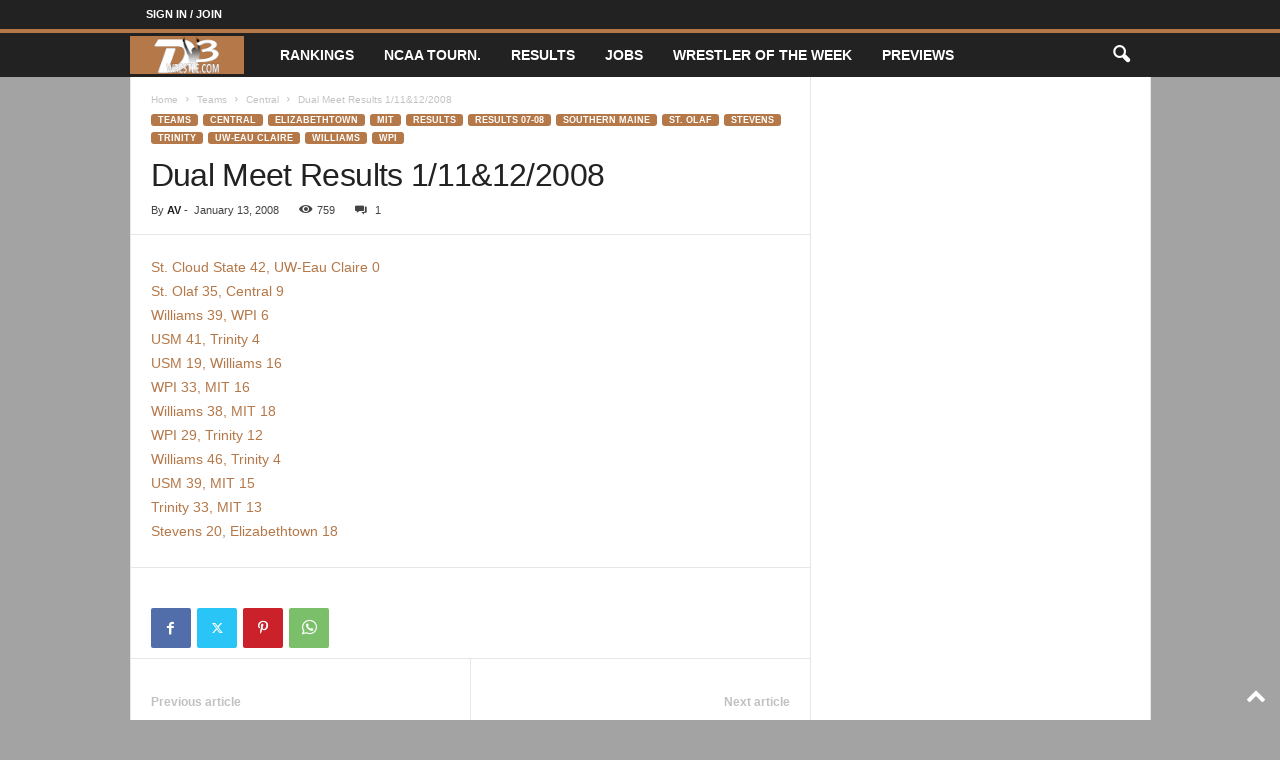

--- FILE ---
content_type: text/html; charset=utf-8
request_url: https://www.google.com/recaptcha/api2/aframe
body_size: 268
content:
<!DOCTYPE HTML><html><head><meta http-equiv="content-type" content="text/html; charset=UTF-8"></head><body><script nonce="KLH3XRgbvKX7yRP_b_vcNg">/** Anti-fraud and anti-abuse applications only. See google.com/recaptcha */ try{var clients={'sodar':'https://pagead2.googlesyndication.com/pagead/sodar?'};window.addEventListener("message",function(a){try{if(a.source===window.parent){var b=JSON.parse(a.data);var c=clients[b['id']];if(c){var d=document.createElement('img');d.src=c+b['params']+'&rc='+(localStorage.getItem("rc::a")?sessionStorage.getItem("rc::b"):"");window.document.body.appendChild(d);sessionStorage.setItem("rc::e",parseInt(sessionStorage.getItem("rc::e")||0)+1);localStorage.setItem("rc::h",'1769789822060');}}}catch(b){}});window.parent.postMessage("_grecaptcha_ready", "*");}catch(b){}</script></body></html>